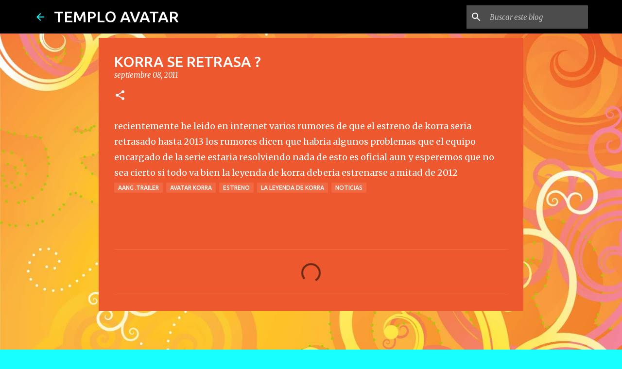

--- FILE ---
content_type: text/html; charset=utf-8
request_url: https://www.google.com/recaptcha/api2/aframe
body_size: 268
content:
<!DOCTYPE HTML><html><head><meta http-equiv="content-type" content="text/html; charset=UTF-8"></head><body><script nonce="zQ8tpxH2nXJAfRZElgC5Bg">/** Anti-fraud and anti-abuse applications only. See google.com/recaptcha */ try{var clients={'sodar':'https://pagead2.googlesyndication.com/pagead/sodar?'};window.addEventListener("message",function(a){try{if(a.source===window.parent){var b=JSON.parse(a.data);var c=clients[b['id']];if(c){var d=document.createElement('img');d.src=c+b['params']+'&rc='+(localStorage.getItem("rc::a")?sessionStorage.getItem("rc::b"):"");window.document.body.appendChild(d);sessionStorage.setItem("rc::e",parseInt(sessionStorage.getItem("rc::e")||0)+1);localStorage.setItem("rc::h",'1769087195253');}}}catch(b){}});window.parent.postMessage("_grecaptcha_ready", "*");}catch(b){}</script></body></html>